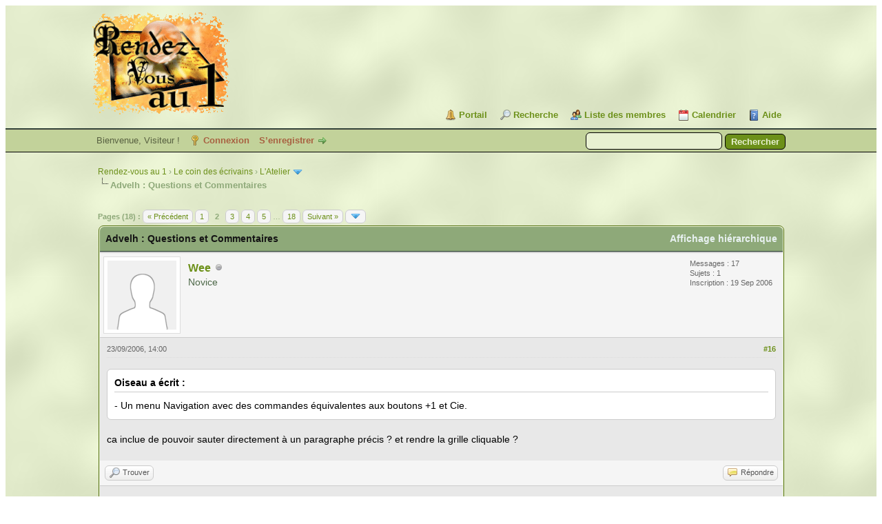

--- FILE ---
content_type: text/html; charset=UTF-8
request_url: https://rdv1.dnsalias.net/forum/thread-20-page-2.html
body_size: 14200
content:
<!DOCTYPE html PUBLIC "-//W3C//DTD XHTML 1.0 Transitional//EN" "http://www.w3.org/TR/xhtml1/DTD/xhtml1-transitional.dtd"><!-- start: showthread -->
<html xml:lang="fr" lang="fr" xmlns="http://www.w3.org/1999/xhtml">
<head>
<title>Advelh : Questions et Commentaires</title>
<!-- start: headerinclude -->
<link rel="alternate" type="application/rss+xml" title="Derniers sujets (RSS 2.0)" href="https://rdv1.dnsalias.net/forum/syndication.php" />
<link rel="alternate" type="application/atom+xml" title="Derniers sujets (Atom 1.0)" href="https://rdv1.dnsalias.net/forum/syndication.php?type=atom1.0" />
<meta http-equiv="Content-Type" content="text/html; charset=UTF-8" />
<meta http-equiv="Content-Script-Type" content="text/javascript" />
<script type="text/javascript" src="https://rdv1.dnsalias.net/forum/jscripts/jquery.js?ver=1823"></script>
<script type="text/javascript" src="https://rdv1.dnsalias.net/forum/jscripts/jquery.plugins.min.js?ver=1821"></script>
<script type="text/javascript" src="https://rdv1.dnsalias.net/forum/jscripts/general.js?ver=1827"></script>

<link type="text/css" rel="stylesheet" href="https://rdv1.dnsalias.net/forum/css.php?stylesheet%5B0%5D=101&stylesheet%5B1%5D=197&stylesheet%5B2%5D=198&stylesheet%5B3%5D=200&stylesheet%5B4%5D=154&stylesheet%5B5%5D=166&stylesheet%5B6%5D=185" />

<script type="text/javascript">
<!--
	lang.unknown_error = "Une erreur inconnue s’est produite.";
	lang.confirm_title = "Veuillez confirmer";
	lang.expcol_collapse = "[-]";
	lang.expcol_expand = "[+]";
	lang.select2_match = "Un résultat est disponible, appuyez sur entrée pour le sélectionner.";
	lang.select2_matches = "{1} résultats sont disponibles, utilisez les flèches haut et bas pour naviguer.";
	lang.select2_nomatches = "Pas de résultat";
	lang.select2_inputtooshort_single = "Entrez un ou plusieurs caractères";
	lang.select2_inputtooshort_plural = "Entrez {1} caractères ou plus";
	lang.select2_inputtoolong_single = "Supprimez un caractère";
	lang.select2_inputtoolong_plural = "Supprimez {1} caractères";
	lang.select2_selectiontoobig_single = "Vous ne pouvez sélectionner qu’un élément";
	lang.select2_selectiontoobig_plural = "Vous ne pouvez sélectionner que {1} éléments";
	lang.select2_loadmore = "Chargement de plus de résultats&hellip;";
	lang.select2_searching = "Recherche&hellip;";

	var templates = {
		modal: '<div class=\"modal\">\
	<div style=\"overflow-y: auto; max-height: 400px;\">\
		<table border=\"0\" cellspacing=\"0\" cellpadding=\"5\" class=\"tborder\">\
			<tr>\
				<td class=\"thead\"><strong>__title__</strong></td>\
			</tr>\
			<tr>\
				<td class=\"trow1\">__message__</td>\
			</tr>\
			<tr>\
				<td class=\"tfoot\">\
					<div style=\"text-align: center\" class=\"modal_buttons\">__buttons__</div>\
				</td>\
			</tr>\
		</table>\
	</div>\
</div>',
		modal_button: '<input type=\"submit\" class=\"button\" value=\"__title__\"/>&nbsp;'
	};

	var cookieDomain = ".rdv1.dnsalias.net";
	var cookiePath = "/forum/";
	var cookiePrefix = "";
	var cookieSecureFlag = "0";
	var deleteevent_confirm = "Êtes-vous sûr de vouloir supprimer cet événement ?";
	var removeattach_confirm = "Êtes-vous sûr de vouloir supprimer la pièce jointe sélectionnée ?";
	var loading_text = 'Chargement. <br />Patientez&hellip;';
	var saving_changes = 'Sauvegarde des changements&hellip;';
	var use_xmlhttprequest = "1";
	var my_post_key = "f1f7d2f4c3ad0103919ac8bcdb3ea114";
	var rootpath = "https://rdv1.dnsalias.net/forum";
	var imagepath = "https://rdv1.dnsalias.net/forum/imagesrv1";
  	var yes_confirm = "Oui";
	var no_confirm = "Non";
	var MyBBEditor = null;
	var spinner_image = "https://rdv1.dnsalias.net/forum/imagesrv1/spinner.gif";
	var spinner = "<img src='" + spinner_image +"' alt='' />";
	var modal_zindex = 9999;
// -->
</script>
<!-- end: headerinclude -->
<script type="text/javascript">
<!--
	var quickdelete_confirm = "Êtes-vous sûr de vouloir supprimer ce message ?";
	var quickrestore_confirm = "Êtes-vous sûr de vouloir restaurer ce message ?";
	var allowEditReason = "0";
	var thread_deleted = "0";
	var visible_replies = "268";
	lang.save_changes = "Enregistrer les modifications";
	lang.cancel_edit = "Annuler l’édition";
	lang.quick_edit_update_error = "Il y a eu une erreur lors de l’édition de votre réponse :";
	lang.quick_reply_post_error = "Il y a eu une erreur lors de l’envoi de votre réponse :";
	lang.quick_delete_error = "Il y a eu une erreur lors de la suppression de votre réponse :";
	lang.quick_delete_success = "Le message a bien été supprimé.";
	lang.quick_delete_thread_success = "Le sujet a bien été supprimé.";
	lang.quick_restore_error = "Une erreur est survenue lors de la restauration de votre réponse :";
	lang.quick_restore_success = "Le message a bien été restauré.";
	lang.editreason = "Raison de la modification";
	lang.post_deleted_error = "Vous ne pouvez pas effectuer cette action sur un message supprimé.";
	lang.softdelete_thread = "Supprimer le sujet réversiblement";
	lang.restore_thread = "Restaurer le sujet";
// -->
</script>
<!-- jeditable (jquery) -->
<script type="text/javascript" src="https://rdv1.dnsalias.net/forum/jscripts/report.js?ver=1820"></script>
<script src="https://rdv1.dnsalias.net/forum/jscripts/jeditable/jeditable.min.js"></script>
<script type="text/javascript" src="https://rdv1.dnsalias.net/forum/jscripts/thread.js?ver=1838"></script>
	<script type="text/javascript" src="https://rdv1.dnsalias.net/forum/jscripts/thankyoulike.min.js?ver=30309"></script>
<script type="text/javascript">
<!--
	var tylEnabled = "1";
	var tylDisplayGrowl = "1";
	var tylCollapsible = "1";
	var tylCollDefault = "closed";
	var tylUser = "0";
	var tylSend = "Vous donnez un Merci à ce message";
	var tylRemove = "Vous retirez votre Merci à ce message";
// -->
</script>
</head>
<body>
	<!-- start: header -->
<link rel="icon" type="image/gif" href="https://rdv1.dnsalias.net/forum/favicon.gif">
<div id="container">
		<a name="top" id="top"></a>
		<div id="header">
			<div id="logo">
				<div class="wrapper">
					<a href="https://rdv1.dnsalias.net/forum/index.php"><img src="https://rdv1.dnsalias.net/forum/imagesrv1/logo.gif" alt="Rendez-vous au 1" title="Rendez-vous au 1" /></a>
					<ul class="menu top_links">
						<!-- start: header_menu_portal -->
<li><a href="https://rdv1.dnsalias.net/forum/portal.php" class="portal">Portail</a></li>
<!-- end: header_menu_portal -->
						<!-- start: header_menu_search -->
<li><a href="https://rdv1.dnsalias.net/forum/search.php" class="search">Recherche</a></li>
<!-- end: header_menu_search -->
						<!-- start: header_menu_memberlist -->
<li><a href="https://rdv1.dnsalias.net/forum/memberlist.php" class="memberlist">Liste des membres</a></li>
<!-- end: header_menu_memberlist -->
						<!-- start: header_menu_calendar -->
<li><a href="https://rdv1.dnsalias.net/forum/calendar.php" class="calendar">Calendrier</a></li>
<!-- end: header_menu_calendar -->
						<li><a href="https://rdv1.dnsalias.net/forum/misc.php?action=help" class="help">Aide</a></li>
					</ul>
				</div>
			</div>
			<div id="panel">
				<div class="upper">
					<div class="wrapper">
						<!-- start: header_quicksearch -->
						<form action="https://rdv1.dnsalias.net/forum/search.php">
						<fieldset id="search">
							<input name="keywords" type="text" class="textbox" />
							<input value="Rechercher" type="submit" class="button" />
							<input type="hidden" name="action" value="do_search" />
							<input type="hidden" name="postthread" value="1" />
						</fieldset>
						</form>
<!-- end: header_quicksearch -->
						<!-- start: header_welcomeblock_guest -->
						<!-- Continuation of div(class="upper") as opened in the header template -->
						<span class="welcome">Bienvenue, Visiteur ! <a href="https://rdv1.dnsalias.net/forum/member.php?action=login" onclick="$('#quick_login').modal({ fadeDuration: 250, keepelement: true, zIndex: (typeof modal_zindex !== 'undefined' ? modal_zindex : 9999) }); return false;" class="login">Connexion</a> <a href="https://rdv1.dnsalias.net/forum/member.php?action=register" class="register">S’enregistrer</a></span>
					</div>
				</div>
				<div class="modal" id="quick_login" style="display: none;">
					<form method="post" action="https://rdv1.dnsalias.net/forum/member.php">
						<input name="action" type="hidden" value="do_login" />
						<input name="url" type="hidden" value="" />
						<input name="quick_login" type="hidden" value="1" />
						<input name="my_post_key" type="hidden" value="f1f7d2f4c3ad0103919ac8bcdb3ea114" />
						<table width="100%" cellspacing="0" cellpadding="5" border="0" class="tborder">
							<tr>
								<td class="thead" colspan="2"><strong>Se connecter</strong></td>
							</tr>
							<!-- start: header_welcomeblock_guest_login_modal -->
<tr>
	<td class="trow1" width="25%"><strong>Utilisateur :</strong></td>
	<td class="trow1"><input name="quick_username" id="quick_login_username" type="text" value="" class="textbox initial_focus" /></td>
</tr>
<tr>
	<td class="trow2"><strong>Mot de passe :</strong></td>
	<td class="trow2">
		<input name="quick_password" id="quick_login_password" type="password" value="" class="textbox" /><br />
		<a href="https://rdv1.dnsalias.net/forum/member.php?action=lostpw" class="lost_password">Mot de passe oublié ?</a>
	</td>
</tr>
<tr>
	<td class="trow1">&nbsp;</td>
	<td class="trow1 remember_me">
		<input name="quick_remember" id="quick_login_remember" type="checkbox" value="yes" class="checkbox" checked="checked" />
		<label for="quick_login_remember">Se rappeler</label>
	</td>
</tr>
<tr>
	<td class="trow2" colspan="2">
		<div align="center"><input name="submit" type="submit" class="button" value="Se connecter" /></div>
	</td>
</tr>
<!-- end: header_welcomeblock_guest_login_modal -->
						</table>
					</form>
				</div>
				<script type="text/javascript">
					$("#quick_login input[name='url']").val($(location).attr('href'));
				</script>
<!-- end: header_welcomeblock_guest -->
					<!-- </div> in header_welcomeblock_member and header_welcomeblock_guest -->
				<!-- </div> in header_welcomeblock_member and header_welcomeblock_guest -->
			</div>
		</div>
		<div id="content">
			<div class="wrapper">
				
				
				
				
				
				
				
				<!-- start: nav -->

<div class="navigation">
<!-- start: nav_bit -->
<a href="https://rdv1.dnsalias.net/forum/index.php">Rendez-vous au 1</a><!-- start: nav_sep -->
&rsaquo;
<!-- end: nav_sep -->
<!-- end: nav_bit --><!-- start: nav_bit -->
<a href="forum-10.html">Le coin des écrivains</a><!-- start: nav_sep -->
&rsaquo;
<!-- end: nav_sep -->
<!-- end: nav_bit --><!-- start: nav_bit -->
<a href="forum-62.html">L'Atelier</a><!-- start: nav_dropdown -->
 <img src="https://rdv1.dnsalias.net/forum/imagesrv1/arrow_down.png" alt="v" title="" class="pagination_breadcrumb_link" id="breadcrumb_multipage" /><!-- start: multipage_breadcrumb -->
<div id="breadcrumb_multipage_popup" class="pagination pagination_breadcrumb" style="display: none;">
<!-- start: multipage_page_link_current -->
 <a href="forum-62.html" class="pagination_current">1</a>
<!-- end: multipage_page_link_current --><!-- start: multipage_page -->
<a href="forum-62-page-2.html" class="pagination_page">2</a>
<!-- end: multipage_page --><!-- start: multipage_page -->
<a href="forum-62-page-3.html" class="pagination_page">3</a>
<!-- end: multipage_page --><!-- start: multipage_page -->
<a href="forum-62-page-4.html" class="pagination_page">4</a>
<!-- end: multipage_page --><!-- start: multipage_page -->
<a href="forum-62-page-5.html" class="pagination_page">5</a>
<!-- end: multipage_page --><!-- start: multipage_end -->
&hellip;  <a href="forum-62-page-20.html" class="pagination_last">20</a>
<!-- end: multipage_end --><!-- start: multipage_nextpage -->
<a href="forum-62-page-2.html" class="pagination_next">Suivant &raquo;</a>
<!-- end: multipage_nextpage -->
</div>
<script type="text/javascript">
// <!--
	if(use_xmlhttprequest == "1")
	{
		$("#breadcrumb_multipage").popupMenu();
	}
// -->
</script>
<!-- end: multipage_breadcrumb -->
<!-- end: nav_dropdown -->
<!-- end: nav_bit --><!-- start: nav_sep_active -->
<br /><img src="https://rdv1.dnsalias.net/forum/imagesrv1/nav_bit.png" alt="" />
<!-- end: nav_sep_active --><!-- start: nav_bit_active -->
<span class="active">Advelh : Questions et Commentaires</span>
<!-- end: nav_bit_active -->
</div>
<!-- end: nav -->
				<br />
<!-- end: header -->
	
	
	<div class="float_left">
		<!-- start: multipage -->
<div class="pagination">
<span class="pages">Pages (18) :</span>
<!-- start: multipage_prevpage -->
<a href="thread-20.html" class="pagination_previous">&laquo; Précédent</a>
<!-- end: multipage_prevpage --><!-- start: multipage_page -->
<a href="thread-20.html" class="pagination_page">1</a>
<!-- end: multipage_page --><!-- start: multipage_page_current -->
 <span class="pagination_current">2</span>
<!-- end: multipage_page_current --><!-- start: multipage_page -->
<a href="thread-20-page-3.html" class="pagination_page">3</a>
<!-- end: multipage_page --><!-- start: multipage_page -->
<a href="thread-20-page-4.html" class="pagination_page">4</a>
<!-- end: multipage_page --><!-- start: multipage_page -->
<a href="thread-20-page-5.html" class="pagination_page">5</a>
<!-- end: multipage_page --><!-- start: multipage_end -->
&hellip;  <a href="thread-20-page-18.html" class="pagination_last">18</a>
<!-- end: multipage_end --><!-- start: multipage_nextpage -->
<a href="thread-20-page-3.html" class="pagination_next">Suivant &raquo;</a>
<!-- end: multipage_nextpage --><!-- start: multipage_jump_page -->
<div class="popup_menu drop_go_page" style="display: none;">
	<form action="thread-20.html" method="post">
		<label for="page">Atteindre la page:</label> <input type="number" class="textbox" name="page" value="2" size="4" min="1" max="18" />
		<input type="submit" class="button" value="Valider" />
	</form>
</div>
<a href="javascript:void(0)" class="go_page" title="Atteindre la page"><img src="https://rdv1.dnsalias.net/forum/imagesrv1/arrow_down.png" alt="Atteindre la page" /></a>&nbsp;
<script type="text/javascript">
	var go_page = 'go_page_' + $(".go_page").length;
	$(".go_page").last().attr('id', go_page);
	$(".drop_go_page").last().attr('id', go_page + '_popup');
	$('#' + go_page).popupMenu(false).on('click', function() {
		var drop_go_page = $(this).prev('.drop_go_page');
		if (drop_go_page.is(':visible')) {
			drop_go_page.find('.textbox').trigger('focus');
		}
	});
</script>
<!-- end: multipage_jump_page -->
</div>
<!-- end: multipage -->
	</div>
	<div class="float_right">
		
	</div>
	
	<table border="0" cellspacing="0" cellpadding="5" class="tborder tfixed clear">
		<tr>
			<td class="thead">
				<div class="float_right">
					<span class="smalltext"><strong><a href="showthread.php?mode=threaded&amp;tid=20&amp;pid=1204#pid1204">Affichage hiérarchique</a></strong></span>
				</div>
				<div>
					<strong>Advelh : Questions et Commentaires</strong>
				</div>
			</td>
		</tr>
<tr><td id="posts_container">
	<div id="posts">
		<!-- start: postbit -->

<a name="pid1204" id="pid1204"></a>
<div class="post " style="" id="post_1204">
<div class="post_author">
	<!-- start: postbit_avatar -->
<div class="author_avatar"><a href="user-65.html"><img src="https://rdv1.dnsalias.net/forum/images/default_avatar.png" alt="" width="100" height="100" /></a></div>
<!-- end: postbit_avatar -->
	<div class="author_information">
			<strong><span class="largetext"><a href="https://rdv1.dnsalias.net/forum/user-65.html">Wee</a></span></strong> <!-- start: postbit_offline -->
<img src="https://rdv1.dnsalias.net/forum/imagesrv1/buddy_offline.png" title="Hors ligne" alt="Hors ligne" class="buddy_status" />
<!-- end: postbit_offline --><br />
			<span class="smalltext">
				Novice<br />
				<br />
				
			</span>
	</div>
	<div class="author_statistics">
		<!-- start: postbit_author_user -->
	Messages : 17<br />
	Sujets : 1<br />
	<!--	Mercis reçus: <span>0</span>
<br />
Mercis donnés: 0<br /> -->
	Inscription : 19 Sep 2006
	
<!-- end: postbit_author_user -->
	</div>
</div>
<div class="post_content">
	<div class="post_head">
		<!-- start: postbit_posturl -->
<div class="float_right" style="vertical-align: top">
<strong><a href="thread-20-post-1204.html#pid1204" title="RE: Advelh : Questions et Commentaires">#16</a></strong>

</div>
<!-- end: postbit_posturl -->
		
		<span class="post_date">23/09/2006, 14:00 <span class="post_edit" id="edited_by_1204"></span></span>
		
	</div>
	<div class="post_body scaleimages" id="pid_1204">
		<blockquote class="mycode_quote"><cite>Oiseau a écrit :</cite>- Un menu Navigation avec des commandes équivalentes aux boutons +1 et Cie.</blockquote><br />
ca inclue de pouvoir sauter directement à un paragraphe précis ? et rendre la grille cliquable ?
	</div>
	
	
	<div class="post_meta" id="post_meta_1204">
		
		<div class="float_right">
			
		</div>
	</div>
	
</div>
<div style="display: none;" id="tyl_1204"><!-- start: thankyoulike_postbit -->
<div class="post_controls tyllist ">
	
	<span id="tyl_title_1204" style=""></span><span id="tyl_title_collapsed_1204" style="display: none;"></span><br />
	<span id="tyl_data_1204" style="">&nbsp;&nbsp;• </span>
</div>
<!-- end: thankyoulike_postbit --></div>
<div class="post_controls">
	<div class="postbit_buttons author_buttons float_left">
		<!-- start: postbit_find -->
<a href="search.php?action=finduser&amp;uid=65" title="Trouver tous les messages de cet utilisateur" class="postbit_find"><span>Trouver</span></a>
<!-- end: postbit_find -->
	</div>
	<div class="postbit_buttons post_management_buttons float_right">
		<!-- start: postbit_quote -->
<a href="newreply.php?tid=20&amp;replyto=1204" title="Citer ce message dans une réponse" class="postbit_quote postbit_mirage"><span>Répondre</span></a>
<!-- end: postbit_quote -->
	</div>
</div>
</div>
<!-- end: postbit --><!-- start: postbit -->

<a name="pid1209" id="pid1209"></a>
<div class="post " style="" id="post_1209">
<div class="post_author">
	<!-- start: postbit_avatar -->
<div class="author_avatar"><a href="user-3.html"><img src="https://rdv1.dnsalias.net/forum/uploads/avatars/avatar_3.gif" alt=""  /></a></div>
<!-- end: postbit_avatar -->
	<div class="author_information">
			<strong><span class="largetext"><a href="https://rdv1.dnsalias.net/forum/user-3.html"><font color="Green"><b>Oiseau</b></font></a></span></strong> <!-- start: postbit_offline -->
<img src="https://rdv1.dnsalias.net/forum/imagesrv1/buddy_offline.png" title="Hors ligne" alt="Hors ligne" class="buddy_status" />
<!-- end: postbit_offline --><br />
			<span class="smalltext">
				Entité de Xhoromag<br />
				
				
			</span>
	</div>
	<div class="author_statistics">
		<!-- start: postbit_author_user -->
	Messages : 2008<br />
	Sujets : 179<br />
	<!--	Mercis reçus: <span>0</span>
<br />
Mercis donnés: 0<br /> -->
	Inscription : 07 Aug 2006
	
<!-- end: postbit_author_user -->
	</div>
</div>
<div class="post_content">
	<div class="post_head">
		<!-- start: postbit_posturl -->
<div class="float_right" style="vertical-align: top">
<strong><a href="thread-20-post-1209.html#pid1209" title="RE: Advelh : Questions et Commentaires">#17</a></strong>

</div>
<!-- end: postbit_posturl -->
		
		<span class="post_date">23/09/2006, 19:35 <span class="post_edit" id="edited_by_1209"></span></span>
		
	</div>
	<div class="post_body scaleimages" id="pid_1209">
		Tu peux déjà sauter à n'importe quel paragraphe. Tape le numéro dans le champ de texte à gauche et appuie sur Entrée. Je ne vois pas comment je peux le rendre plus efficace.<br />
<br />
Pour la grille cliquable, j'y travaille.
	</div>
	
	
	<div class="post_meta" id="post_meta_1209">
		
		<div class="float_right">
			
		</div>
	</div>
	
</div>
<div style="display: none;" id="tyl_1209"><!-- start: thankyoulike_postbit -->
<div class="post_controls tyllist ">
	
	<span id="tyl_title_1209" style=""></span><span id="tyl_title_collapsed_1209" style="display: none;"></span><br />
	<span id="tyl_data_1209" style="">&nbsp;&nbsp;• </span>
</div>
<!-- end: thankyoulike_postbit --></div>
<div class="post_controls">
	<div class="postbit_buttons author_buttons float_left">
		<!-- start: postbit_www -->
<a href="http://www.xhoromag.com" target="_blank" rel="noopener" title="Visiter le site internet de cet utilisateur" class="postbit_website"><span>Site web</span></a>
<!-- end: postbit_www --><!-- start: postbit_find -->
<a href="search.php?action=finduser&amp;uid=3" title="Trouver tous les messages de cet utilisateur" class="postbit_find"><span>Trouver</span></a>
<!-- end: postbit_find -->
	</div>
	<div class="postbit_buttons post_management_buttons float_right">
		<!-- start: postbit_quote -->
<a href="newreply.php?tid=20&amp;replyto=1209" title="Citer ce message dans une réponse" class="postbit_quote postbit_mirage"><span>Répondre</span></a>
<!-- end: postbit_quote -->
	</div>
</div>
</div>
<!-- end: postbit --><!-- start: postbit -->

<a name="pid1212" id="pid1212"></a>
<div class="post " style="" id="post_1212">
<div class="post_author">
	<!-- start: postbit_avatar -->
<div class="author_avatar"><a href="user-3.html"><img src="https://rdv1.dnsalias.net/forum/uploads/avatars/avatar_3.gif" alt=""  /></a></div>
<!-- end: postbit_avatar -->
	<div class="author_information">
			<strong><span class="largetext"><a href="https://rdv1.dnsalias.net/forum/user-3.html"><font color="Green"><b>Oiseau</b></font></a></span></strong> <!-- start: postbit_offline -->
<img src="https://rdv1.dnsalias.net/forum/imagesrv1/buddy_offline.png" title="Hors ligne" alt="Hors ligne" class="buddy_status" />
<!-- end: postbit_offline --><br />
			<span class="smalltext">
				Entité de Xhoromag<br />
				
				
			</span>
	</div>
	<div class="author_statistics">
		<!-- start: postbit_author_user -->
	Messages : 2008<br />
	Sujets : 179<br />
	<!--	Mercis reçus: <span>0</span>
<br />
Mercis donnés: 0<br /> -->
	Inscription : 07 Aug 2006
	
<!-- end: postbit_author_user -->
	</div>
</div>
<div class="post_content">
	<div class="post_head">
		<!-- start: postbit_posturl -->
<div class="float_right" style="vertical-align: top">
<strong><a href="thread-20-post-1212.html#pid1212" title="RE: Advelh : Questions et Commentaires">#18</a></strong>

</div>
<!-- end: postbit_posturl -->
		
		<span class="post_date">24/09/2006, 00:06 <span class="post_edit" id="edited_by_1212"></span></span>
		
	</div>
	<div class="post_body scaleimages" id="pid_1212">
		Grille cliquable réussie. J'ai incorporé deux fonctions. Cliquer sur un paragraphe de la grille produit un petit aperçu du texte (250 premiers caractères). Cliquer avec Shift sur un paragraphe de la grille a l'effet de charger le paragraphe dans la fenêtre principale d'Advelh, non sans avoir enregistré toutes les modifications éventuellement apportées au paragraphe qui était là avant.<br />
<br />
Ça roule bien, continuez à suggérer des possibilités.
	</div>
	
	
	<div class="post_meta" id="post_meta_1212">
		
		<div class="float_right">
			
		</div>
	</div>
	
</div>
<div style="display: none;" id="tyl_1212"><!-- start: thankyoulike_postbit -->
<div class="post_controls tyllist ">
	
	<span id="tyl_title_1212" style=""></span><span id="tyl_title_collapsed_1212" style="display: none;"></span><br />
	<span id="tyl_data_1212" style="">&nbsp;&nbsp;• </span>
</div>
<!-- end: thankyoulike_postbit --></div>
<div class="post_controls">
	<div class="postbit_buttons author_buttons float_left">
		<!-- start: postbit_www -->
<a href="http://www.xhoromag.com" target="_blank" rel="noopener" title="Visiter le site internet de cet utilisateur" class="postbit_website"><span>Site web</span></a>
<!-- end: postbit_www --><!-- start: postbit_find -->
<a href="search.php?action=finduser&amp;uid=3" title="Trouver tous les messages de cet utilisateur" class="postbit_find"><span>Trouver</span></a>
<!-- end: postbit_find -->
	</div>
	<div class="postbit_buttons post_management_buttons float_right">
		<!-- start: postbit_quote -->
<a href="newreply.php?tid=20&amp;replyto=1212" title="Citer ce message dans une réponse" class="postbit_quote postbit_mirage"><span>Répondre</span></a>
<!-- end: postbit_quote -->
	</div>
</div>
</div>
<!-- end: postbit --><!-- start: postbit -->

<a name="pid1216" id="pid1216"></a>
<div class="post " style="" id="post_1216">
<div class="post_author">
	<!-- start: postbit_avatar -->
<div class="author_avatar"><a href="user-20.html"><img src="https://rdv1.dnsalias.net/forum/uploads/avatars/avatar_20.jpg?dateline=1282436166" alt="" width="135" height="150" /></a></div>
<!-- end: postbit_avatar -->
	<div class="author_information">
			<strong><span class="largetext"><a href="https://rdv1.dnsalias.net/forum/user-20.html"><font color="#8EA979"><b>Alendir</b></font></a></span></strong> <!-- start: postbit_offline -->
<img src="https://rdv1.dnsalias.net/forum/imagesrv1/buddy_offline.png" title="Hors ligne" alt="Hors ligne" class="buddy_status" />
<!-- end: postbit_offline --><br />
			<span class="smalltext">
				Easy move<br />
				
				
			</span>
	</div>
	<div class="author_statistics">
		<!-- start: postbit_author_user -->
	Messages : 1759<br />
	Sujets : 93<br />
	<!--	Mercis reçus: <span class="tyl_rcvdlikesrange_1">33</span>
<br />
Mercis donnés: 2<br /> -->
	Inscription : 09 Aug 2006
	
<!-- end: postbit_author_user -->
	</div>
</div>
<div class="post_content">
	<div class="post_head">
		<!-- start: postbit_posturl -->
<div class="float_right" style="vertical-align: top">
<strong><a href="thread-20-post-1216.html#pid1216" title="RE: Advelh : Questions et Commentaires">#19</a></strong>

</div>
<!-- end: postbit_posturl -->
		
		<span class="post_date">24/09/2006, 20:20 <span class="post_edit" id="edited_by_1216"></span></span>
		
	</div>
	<div class="post_body scaleimages" id="pid_1216">
		Sinon, j'ai une idée toute bête, qui ferait honneur à Advelh. Ton logiciel fonctionne très bien pour écrire des AVH, alors pourquoi ne pas l'utiliser aussi pour les lire? Une fois terminée, on pourrait transformer le fichier en un mode "lecture" où les allers et venues dans les paragraphes seraient automatisés grâce à des liens sur les "au 55" par exemple. Bien sûr, l'arborescence ne serait plus accessible.<br />
A certains endroit où il faut se rendre dans des paragraphes cachés, ou durant une énigme numérique, il faudrait entrer (et droit à une seule chance!) le paragraphe où il faut se rendre dans un champ.<br />
Les points positifs du système seraient d'empêcher la mauvaise idée d'aller dans un paragraphes où on ne devrait pas être, et éviter de se balader de haut en bas dans un fichier adobe ou word.<br />
Pour rendre la lecture plus agréable, on pourrait mettre derrière le texte qui s'affiche à chaque paragraphe un fond d'écran.<br />
Enfin, ceci n'est que suggestions, mais ça pourrait être pas mal si c'est dans tes cordes, mon bon Oiseau. Si ton ramage se rapporte à ton plumage... <img src="https://rdv1.dnsalias.net/forum/images/smilies/icon_mrgreen.gif" alt="Mrgreen" title="Mrgreen" class="smilie smilie_13" />
	</div>
	
	<!-- start: postbit_signature -->
<div class="signature scaleimages">
<a href="http://litteraction.fr/" target="_blank" rel="noopener" class="mycode_url"><img src="http://litteraction.fr/images/litteraction5.png" loading="lazy"  alt="[Image: litteraction5.png]" class="mycode_img" /><span style="font-weight: bold;" class="mycode_b">Littéraction.fr</span></a><br />
<span style="font-style: italic;" class="mycode_i">Le site de livres-jeux dont VOUS êtes l'auteur !</span>
</div>
<!-- end: postbit_signature -->
	<div class="post_meta" id="post_meta_1216">
		
		<div class="float_right">
			
		</div>
	</div>
	
</div>
<div style="display: none;" id="tyl_1216"><!-- start: thankyoulike_postbit -->
<div class="post_controls tyllist ">
	
	<span id="tyl_title_1216" style=""></span><span id="tyl_title_collapsed_1216" style="display: none;"></span><br />
	<span id="tyl_data_1216" style="">&nbsp;&nbsp;• </span>
</div>
<!-- end: thankyoulike_postbit --></div>
<div class="post_controls">
	<div class="postbit_buttons author_buttons float_left">
		<!-- start: postbit_find -->
<a href="search.php?action=finduser&amp;uid=20" title="Trouver tous les messages de cet utilisateur" class="postbit_find"><span>Trouver</span></a>
<!-- end: postbit_find -->
	</div>
	<div class="postbit_buttons post_management_buttons float_right">
		<!-- start: postbit_quote -->
<a href="newreply.php?tid=20&amp;replyto=1216" title="Citer ce message dans une réponse" class="postbit_quote postbit_mirage"><span>Répondre</span></a>
<!-- end: postbit_quote -->
	</div>
</div>
</div>
<!-- end: postbit --><!-- start: postbit -->

<a name="pid1217" id="pid1217"></a>
<div class="post " style="" id="post_1217">
<div class="post_author">
	<!-- start: postbit_avatar -->
<div class="author_avatar"><a href="user-65.html"><img src="https://rdv1.dnsalias.net/forum/images/default_avatar.png" alt="" width="100" height="100" /></a></div>
<!-- end: postbit_avatar -->
	<div class="author_information">
			<strong><span class="largetext"><a href="https://rdv1.dnsalias.net/forum/user-65.html">Wee</a></span></strong> <!-- start: postbit_offline -->
<img src="https://rdv1.dnsalias.net/forum/imagesrv1/buddy_offline.png" title="Hors ligne" alt="Hors ligne" class="buddy_status" />
<!-- end: postbit_offline --><br />
			<span class="smalltext">
				Novice<br />
				<br />
				
			</span>
	</div>
	<div class="author_statistics">
		<!-- start: postbit_author_user -->
	Messages : 17<br />
	Sujets : 1<br />
	<!--	Mercis reçus: <span>0</span>
<br />
Mercis donnés: 0<br /> -->
	Inscription : 19 Sep 2006
	
<!-- end: postbit_author_user -->
	</div>
</div>
<div class="post_content">
	<div class="post_head">
		<!-- start: postbit_posturl -->
<div class="float_right" style="vertical-align: top">
<strong><a href="thread-20-post-1217.html#pid1217" title="RE: Advelh : Questions et Commentaires">#20</a></strong>

</div>
<!-- end: postbit_posturl -->
		
		<span class="post_date">24/09/2006, 20:23 <span class="post_edit" id="edited_by_1217"><!-- start: postbit_editedby -->
<span class="edited_post">(Modification du message : 24/09/2006, 20:30 par <a href="https://rdv1.dnsalias.net/forum/user-65.html">Wee</a>.)</span>
<!-- end: postbit_editedby --></span></span>
		
	</div>
	<div class="post_body scaleimages" id="pid_1217">
		en fait tu propose carrément un autre logiciel, de lecture d'AVH en fait.<br />
<br />
EDIT : arf mon dieu... je viens de faire un test, la conversion en rtf a pas l'air de marcher chez moi Oo. je clique sur convertir, et rien... pareil pour page web entiere. Y'a que "1 page par paragraphe" qui marche.
	</div>
	
	
	<div class="post_meta" id="post_meta_1217">
		
		<div class="float_right">
			
		</div>
	</div>
	
</div>
<div style="display: none;" id="tyl_1217"><!-- start: thankyoulike_postbit -->
<div class="post_controls tyllist ">
	
	<span id="tyl_title_1217" style=""></span><span id="tyl_title_collapsed_1217" style="display: none;"></span><br />
	<span id="tyl_data_1217" style="">&nbsp;&nbsp;• </span>
</div>
<!-- end: thankyoulike_postbit --></div>
<div class="post_controls">
	<div class="postbit_buttons author_buttons float_left">
		<!-- start: postbit_find -->
<a href="search.php?action=finduser&amp;uid=65" title="Trouver tous les messages de cet utilisateur" class="postbit_find"><span>Trouver</span></a>
<!-- end: postbit_find -->
	</div>
	<div class="postbit_buttons post_management_buttons float_right">
		<!-- start: postbit_quote -->
<a href="newreply.php?tid=20&amp;replyto=1217" title="Citer ce message dans une réponse" class="postbit_quote postbit_mirage"><span>Répondre</span></a>
<!-- end: postbit_quote -->
	</div>
</div>
</div>
<!-- end: postbit --><!-- start: postbit -->

<a name="pid1220" id="pid1220"></a>
<div class="post " style="" id="post_1220">
<div class="post_author">
	<!-- start: postbit_avatar -->
<div class="author_avatar"><a href="user-3.html"><img src="https://rdv1.dnsalias.net/forum/uploads/avatars/avatar_3.gif" alt=""  /></a></div>
<!-- end: postbit_avatar -->
	<div class="author_information">
			<strong><span class="largetext"><a href="https://rdv1.dnsalias.net/forum/user-3.html"><font color="Green"><b>Oiseau</b></font></a></span></strong> <!-- start: postbit_offline -->
<img src="https://rdv1.dnsalias.net/forum/imagesrv1/buddy_offline.png" title="Hors ligne" alt="Hors ligne" class="buddy_status" />
<!-- end: postbit_offline --><br />
			<span class="smalltext">
				Entité de Xhoromag<br />
				
				
			</span>
	</div>
	<div class="author_statistics">
		<!-- start: postbit_author_user -->
	Messages : 2008<br />
	Sujets : 179<br />
	<!--	Mercis reçus: <span>0</span>
<br />
Mercis donnés: 0<br /> -->
	Inscription : 07 Aug 2006
	
<!-- end: postbit_author_user -->
	</div>
</div>
<div class="post_content">
	<div class="post_head">
		<!-- start: postbit_posturl -->
<div class="float_right" style="vertical-align: top">
<strong><a href="thread-20-post-1220.html#pid1220" title="RE: Advelh : Questions et Commentaires">#21</a></strong>

</div>
<!-- end: postbit_posturl -->
		
		<span class="post_date">24/09/2006, 22:22 <span class="post_edit" id="edited_by_1220"></span></span>
		
	</div>
	<div class="post_body scaleimages" id="pid_1220">
		<blockquote class="mycode_quote"><cite>Wee a écrit :</cite>... je viens de faire un test, la conversion en rtf a pas l'air de marcher chez moi. je clique sur convertir, et rien... pareil pour page web entiere. Y'a que "1 page par paragraphe" qui marche ...</blockquote>Hmm ... Il me semble que ce problème avait déjà été rencontré (et réglé) dans une version précédente. L'origine précise du problème ne me revient pas en mémoire. Essaie de vérifier le Titre que tu as donné à ton aventure (càd, ce qui appraît dans la barre de titre de la fenêtre). Par défaut c'est "Aventure Sans Titre" mais tu peux le changer avec la fonction Titre. Si tu l'as changé, assure-toi de ne pas avoir mis des signes que Windows considère illégaux dans les noms de fichiers, comme &lt; &gt; / \ : | ^ ? *<br />
<br />
Il me semblait avoir réglé cela, mais j'ai peut-être oublié un endroit où le logiciel ne vérifie pas correctement.<br />
<br />
Trop tard pour incorporer la correction dans la Révision 33, je viens de la rendre disponible à l'instant. Ça ira dans la Révision 34.<br />
<blockquote class="mycode_quote"><cite>Alendir a écrit :</cite>Sinon, j'ai une idée toute bête, qui ferait honneur à Advelh. Ton logiciel fonctionne très bien pour écrire des AVH, alors pourquoi ne pas l'utiliser aussi pour les lire? Une fois terminée, on pourrait transformer le fichier en un mode "lecture" où les allers et venues dans les paragraphes seraient automatisés grâce à des liens sur les "au 55" par exemple. Bien sûr, l'arborescence ne serait plus accessible. A certains endroit où il faut se rendre dans des paragraphes cachés, ou durant une énigme numérique, il faudrait entrer (et droit à une seule chance!) le paragraphe où il faut se rendre dans un champ.</blockquote>Tu fais preuve de télépathie, Alendir. Hier soir seulement, cette idée m'est venue en tête. oO<br />
<br />
C'est très faisable, il suffit d'écorcher Advelh jusqu'à ce qu'il ne reste plus que la possibilité de lire le texte. Il faudrait ensuite ajouter des fonctions pour jeter différents dés (même si le programme ne jouera pas les combats pour le joueur).
	</div>
	
	
	<div class="post_meta" id="post_meta_1220">
		
		<div class="float_right">
			
		</div>
	</div>
	
</div>
<div style="display: none;" id="tyl_1220"><!-- start: thankyoulike_postbit -->
<div class="post_controls tyllist ">
	
	<span id="tyl_title_1220" style=""></span><span id="tyl_title_collapsed_1220" style="display: none;"></span><br />
	<span id="tyl_data_1220" style="">&nbsp;&nbsp;• </span>
</div>
<!-- end: thankyoulike_postbit --></div>
<div class="post_controls">
	<div class="postbit_buttons author_buttons float_left">
		<!-- start: postbit_www -->
<a href="http://www.xhoromag.com" target="_blank" rel="noopener" title="Visiter le site internet de cet utilisateur" class="postbit_website"><span>Site web</span></a>
<!-- end: postbit_www --><!-- start: postbit_find -->
<a href="search.php?action=finduser&amp;uid=3" title="Trouver tous les messages de cet utilisateur" class="postbit_find"><span>Trouver</span></a>
<!-- end: postbit_find -->
	</div>
	<div class="postbit_buttons post_management_buttons float_right">
		<!-- start: postbit_quote -->
<a href="newreply.php?tid=20&amp;replyto=1220" title="Citer ce message dans une réponse" class="postbit_quote postbit_mirage"><span>Répondre</span></a>
<!-- end: postbit_quote -->
	</div>
</div>
</div>
<!-- end: postbit --><!-- start: postbit -->

<a name="pid1221" id="pid1221"></a>
<div class="post " style="" id="post_1221">
<div class="post_author">
	<!-- start: postbit_avatar -->
<div class="author_avatar"><a href="user-65.html"><img src="https://rdv1.dnsalias.net/forum/images/default_avatar.png" alt="" width="100" height="100" /></a></div>
<!-- end: postbit_avatar -->
	<div class="author_information">
			<strong><span class="largetext"><a href="https://rdv1.dnsalias.net/forum/user-65.html">Wee</a></span></strong> <!-- start: postbit_offline -->
<img src="https://rdv1.dnsalias.net/forum/imagesrv1/buddy_offline.png" title="Hors ligne" alt="Hors ligne" class="buddy_status" />
<!-- end: postbit_offline --><br />
			<span class="smalltext">
				Novice<br />
				<br />
				
			</span>
	</div>
	<div class="author_statistics">
		<!-- start: postbit_author_user -->
	Messages : 17<br />
	Sujets : 1<br />
	<!--	Mercis reçus: <span>0</span>
<br />
Mercis donnés: 0<br /> -->
	Inscription : 19 Sep 2006
	
<!-- end: postbit_author_user -->
	</div>
</div>
<div class="post_content">
	<div class="post_head">
		<!-- start: postbit_posturl -->
<div class="float_right" style="vertical-align: top">
<strong><a href="thread-20-post-1221.html#pid1221" title="RE: Advelh : Questions et Commentaires">#22</a></strong>

</div>
<!-- end: postbit_posturl -->
		
		<span class="post_date">24/09/2006, 23:47 <span class="post_edit" id="edited_by_1221"></span></span>
		
	</div>
	<div class="post_body scaleimages" id="pid_1221">
		<blockquote class="mycode_quote"><cite>Oiseau a écrit :</cite>Hmm ... Il me semble que ce problème avait déjà été rencontré (et réglé) dans une version précédente. L'origine précise du problème ne me revient pas en mémoire. Essaie de vérifier le Titre que tu as donné à ton aventure (càd, ce qui appraît dans la barre de titre de la fenêtre). Par défaut c'est "Aventure Sans Titre" mais tu peux le changer avec la fonction Titre. Si tu l'as changé, assure-toi de ne pas avoir mis des signes que Windows considère illégaux dans les noms de fichiers, comme &lt; &gt; / \ : | ^ ? *</blockquote><br />
C'était bien ca. J'ai changé le titre et hop. je m'en vais prendre la rev33 immédiatement, yahou !
	</div>
	
	
	<div class="post_meta" id="post_meta_1221">
		
		<div class="float_right">
			
		</div>
	</div>
	
</div>
<div style="display: none;" id="tyl_1221"><!-- start: thankyoulike_postbit -->
<div class="post_controls tyllist ">
	
	<span id="tyl_title_1221" style=""></span><span id="tyl_title_collapsed_1221" style="display: none;"></span><br />
	<span id="tyl_data_1221" style="">&nbsp;&nbsp;• </span>
</div>
<!-- end: thankyoulike_postbit --></div>
<div class="post_controls">
	<div class="postbit_buttons author_buttons float_left">
		<!-- start: postbit_find -->
<a href="search.php?action=finduser&amp;uid=65" title="Trouver tous les messages de cet utilisateur" class="postbit_find"><span>Trouver</span></a>
<!-- end: postbit_find -->
	</div>
	<div class="postbit_buttons post_management_buttons float_right">
		<!-- start: postbit_quote -->
<a href="newreply.php?tid=20&amp;replyto=1221" title="Citer ce message dans une réponse" class="postbit_quote postbit_mirage"><span>Répondre</span></a>
<!-- end: postbit_quote -->
	</div>
</div>
</div>
<!-- end: postbit --><!-- start: postbit -->

<a name="pid1230" id="pid1230"></a>
<div class="post " style="" id="post_1230">
<div class="post_author">
	<!-- start: postbit_avatar -->
<div class="author_avatar"><a href="user-20.html"><img src="https://rdv1.dnsalias.net/forum/uploads/avatars/avatar_20.jpg?dateline=1282436166" alt="" width="135" height="150" /></a></div>
<!-- end: postbit_avatar -->
	<div class="author_information">
			<strong><span class="largetext"><a href="https://rdv1.dnsalias.net/forum/user-20.html"><font color="#8EA979"><b>Alendir</b></font></a></span></strong> <!-- start: postbit_offline -->
<img src="https://rdv1.dnsalias.net/forum/imagesrv1/buddy_offline.png" title="Hors ligne" alt="Hors ligne" class="buddy_status" />
<!-- end: postbit_offline --><br />
			<span class="smalltext">
				Easy move<br />
				
				
			</span>
	</div>
	<div class="author_statistics">
		<!-- start: postbit_author_user -->
	Messages : 1759<br />
	Sujets : 93<br />
	<!--	Mercis reçus: <span class="tyl_rcvdlikesrange_1">33</span>
<br />
Mercis donnés: 2<br /> -->
	Inscription : 09 Aug 2006
	
<!-- end: postbit_author_user -->
	</div>
</div>
<div class="post_content">
	<div class="post_head">
		<!-- start: postbit_posturl -->
<div class="float_right" style="vertical-align: top">
<strong><a href="thread-20-post-1230.html#pid1230" title="RE: Advelh : Questions et Commentaires">#23</a></strong>

</div>
<!-- end: postbit_posturl -->
		
		<span class="post_date">25/09/2006, 16:19 <span class="post_edit" id="edited_by_1230"></span></span>
		
	</div>
	<div class="post_body scaleimages" id="pid_1230">
		Ah, une ultime idée pour se servir d'Advelh comme logiciel de lecture: on pourrait aux paragraphes voulus, rajouter quelques sons ou musiques.<br />
<br />
Quant à l'idée de faire d'Advelh un logiciel d'écriture/lecture, elle me trottait dans la tête depuis un certain temps... S'il y a télépathie, c'est toi qui en est doué! <img src="https://rdv1.dnsalias.net/forum/images/smilies/icon_wink.gif" alt="Wink" title="Wink" class="smilie smilie_2" />
	</div>
	
	<!-- start: postbit_signature -->
<div class="signature scaleimages">
<a href="http://litteraction.fr/" target="_blank" rel="noopener" class="mycode_url"><img src="http://litteraction.fr/images/litteraction5.png" loading="lazy"  alt="[Image: litteraction5.png]" class="mycode_img" /><span style="font-weight: bold;" class="mycode_b">Littéraction.fr</span></a><br />
<span style="font-style: italic;" class="mycode_i">Le site de livres-jeux dont VOUS êtes l'auteur !</span>
</div>
<!-- end: postbit_signature -->
	<div class="post_meta" id="post_meta_1230">
		
		<div class="float_right">
			
		</div>
	</div>
	
</div>
<div style="display: none;" id="tyl_1230"><!-- start: thankyoulike_postbit -->
<div class="post_controls tyllist ">
	
	<span id="tyl_title_1230" style=""></span><span id="tyl_title_collapsed_1230" style="display: none;"></span><br />
	<span id="tyl_data_1230" style="">&nbsp;&nbsp;• </span>
</div>
<!-- end: thankyoulike_postbit --></div>
<div class="post_controls">
	<div class="postbit_buttons author_buttons float_left">
		<!-- start: postbit_find -->
<a href="search.php?action=finduser&amp;uid=20" title="Trouver tous les messages de cet utilisateur" class="postbit_find"><span>Trouver</span></a>
<!-- end: postbit_find -->
	</div>
	<div class="postbit_buttons post_management_buttons float_right">
		<!-- start: postbit_quote -->
<a href="newreply.php?tid=20&amp;replyto=1230" title="Citer ce message dans une réponse" class="postbit_quote postbit_mirage"><span>Répondre</span></a>
<!-- end: postbit_quote -->
	</div>
</div>
</div>
<!-- end: postbit --><!-- start: postbit -->

<a name="pid1242" id="pid1242"></a>
<div class="post " style="" id="post_1242">
<div class="post_author">
	<!-- start: postbit_avatar -->
<div class="author_avatar"><a href="user-3.html"><img src="https://rdv1.dnsalias.net/forum/uploads/avatars/avatar_3.gif" alt=""  /></a></div>
<!-- end: postbit_avatar -->
	<div class="author_information">
			<strong><span class="largetext"><a href="https://rdv1.dnsalias.net/forum/user-3.html"><font color="Green"><b>Oiseau</b></font></a></span></strong> <!-- start: postbit_offline -->
<img src="https://rdv1.dnsalias.net/forum/imagesrv1/buddy_offline.png" title="Hors ligne" alt="Hors ligne" class="buddy_status" />
<!-- end: postbit_offline --><br />
			<span class="smalltext">
				Entité de Xhoromag<br />
				
				
			</span>
	</div>
	<div class="author_statistics">
		<!-- start: postbit_author_user -->
	Messages : 2008<br />
	Sujets : 179<br />
	<!--	Mercis reçus: <span>0</span>
<br />
Mercis donnés: 0<br /> -->
	Inscription : 07 Aug 2006
	
<!-- end: postbit_author_user -->
	</div>
</div>
<div class="post_content">
	<div class="post_head">
		<!-- start: postbit_posturl -->
<div class="float_right" style="vertical-align: top">
<strong><a href="thread-20-post-1242.html#pid1242" title="RE: Advelh : Questions et Commentaires">#24</a></strong>

</div>
<!-- end: postbit_posturl -->
		
		<span class="post_date">28/09/2006, 02:38 <span class="post_edit" id="edited_by_1242"></span></span>
		
	</div>
	<div class="post_body scaleimages" id="pid_1242">
		En travaillant sur l'idée de rendre Advelh capable de lire les AVH, j'ai décidé de faire un second logiciel complémentaire au lieu d'incorporer un mode "lecture-seule" dans Advelh. Le second logiciel, provisoirement nommé Advelh Player (Advelh Reader?), ouvre les fichiers AVH créés par le logiciel-mère, mais n'offre aucune fonction d'édition. Au lieu de cela, il incorpore la possibilité de jeter des dés. Jusqu'à présent, j'ai intégré des D6 (entre 1 et 5 dés), la Table de Hasard de LS, et la Carte et l'Anneau du Destin de Xhoromag. Si vous songez à des AVH/LDVELH pour lesquels un instrument aléatoire différent est requis, dites-le-moi.<br />
<br />
Je m'interroge maintenant sur la navigation. Devrais-je garder les fonctions de navigation d'Advelh (+1 pour le paragraphe suivant, etc), ou devrait-il être obligatoire de suivre les liens dans les paragraphes ? Pour permettre au joueur d'aller directement à un certain numéro quand le texte demande de faire une opération secrète impliquant A=1, B=2..., il faut que le numéro du paragraphe soit directement éditable, comme dans Advelh même. Par contre, je songe à supprimer les fonctions de navigation de type +1, -1, aller au dernier paragraphe ... ainsi que la "liste des paragraphes récemment visités" (ceci empêchera essentiellement le joueur de revenir sur ses pas, à moins qu'il fasse l'effort de mémoriser ou de noter les numéros par lesquels il est passé). Qu'en pensez-vous ?<br />
<br />
Oh, et puisque cliquer dans le champ de texte est considéré comme une tentative d'édition du texte, il risque d'être difficile de faire comprendre au logiciel qu'il doit "suivre le lien" quand le lecteur clique sur "Rendez-vous au 69". Je propose qu'à gauche du champ de texte, là où figurent les boutons de navigation dans Advelh, une liste variable de boutons numérotés apparaisse. Il y aurait un bouton pour chaque "Rendez-vous au..." (avec les bons chiffres écrits dessus) et le joueur pourrait s'en servir pour avancer dans l'aventure. D'accord, c'est moins intuitif que cliquer directement dans le texte du paragraphe, mais c'est un compromis raisonnable à mon avis.
	</div>
	
	
	<div class="post_meta" id="post_meta_1242">
		
		<div class="float_right">
			
		</div>
	</div>
	
</div>
<div style="display: none;" id="tyl_1242"><!-- start: thankyoulike_postbit -->
<div class="post_controls tyllist ">
	
	<span id="tyl_title_1242" style=""></span><span id="tyl_title_collapsed_1242" style="display: none;"></span><br />
	<span id="tyl_data_1242" style="">&nbsp;&nbsp;• </span>
</div>
<!-- end: thankyoulike_postbit --></div>
<div class="post_controls">
	<div class="postbit_buttons author_buttons float_left">
		<!-- start: postbit_www -->
<a href="http://www.xhoromag.com" target="_blank" rel="noopener" title="Visiter le site internet de cet utilisateur" class="postbit_website"><span>Site web</span></a>
<!-- end: postbit_www --><!-- start: postbit_find -->
<a href="search.php?action=finduser&amp;uid=3" title="Trouver tous les messages de cet utilisateur" class="postbit_find"><span>Trouver</span></a>
<!-- end: postbit_find -->
	</div>
	<div class="postbit_buttons post_management_buttons float_right">
		<!-- start: postbit_quote -->
<a href="newreply.php?tid=20&amp;replyto=1242" title="Citer ce message dans une réponse" class="postbit_quote postbit_mirage"><span>Répondre</span></a>
<!-- end: postbit_quote -->
	</div>
</div>
</div>
<!-- end: postbit --><!-- start: postbit -->

<a name="pid1244" id="pid1244"></a>
<div class="post " style="" id="post_1244">
<div class="post_author">
	<!-- start: postbit_avatar -->
<div class="author_avatar"><a href="user-63.html"><img src="https://rdv1.dnsalias.net/forum/uploads/avatars/avatar_63.jpg?dateline=1639296488" alt="" width="150" height="150" /></a></div>
<!-- end: postbit_avatar -->
	<div class="author_information">
			<strong><span class="largetext"><a href="https://rdv1.dnsalias.net/forum/user-63.html">Caïthness</a></span></strong> <!-- start: postbit_offline -->
<img src="https://rdv1.dnsalias.net/forum/imagesrv1/buddy_offline.png" title="Hors ligne" alt="Hors ligne" class="buddy_status" />
<!-- end: postbit_offline --><br />
			<span class="smalltext">
				Swamp Gambit<br />
				<br />
				
			</span>
	</div>
	<div class="author_statistics">
		<!-- start: postbit_author_user -->
	Messages : 3595<br />
	Sujets : 125<br />
	<!--	Mercis reçus: <span class="tyl_rcvdlikesrange_1">23</span>
<br />
Mercis donnés: 0<br /> -->
	Inscription : 16 Sep 2006
	
<!-- end: postbit_author_user -->
	</div>
</div>
<div class="post_content">
	<div class="post_head">
		<!-- start: postbit_posturl -->
<div class="float_right" style="vertical-align: top">
<strong><a href="thread-20-post-1244.html#pid1244" title="RE: Advelh : Questions et Commentaires">#25</a></strong>

</div>
<!-- end: postbit_posturl -->
		
		<span class="post_date">28/09/2006, 11:29 <span class="post_edit" id="edited_by_1244"></span></span>
		
	</div>
	<div class="post_body scaleimages" id="pid_1244">
		Sympa cette histoire de programme lecteur. Tu ne peux pas faire comme les liens hypertextes pour la navigation ??<br />
<br />
Pour Advelh, j'avais 2-3 remarques, tu les as intégrées ?<br />
<br />
Rappel :<br />
<blockquote class="mycode_quote"><cite>Citation :</cite>Peut-on modifier la police/taille de départ ? (par défaut quoi)</blockquote>
<blockquote class="mycode_quote"><cite>Oiseau a écrit :</cite>Modifier la police de départ est impossible présentement, mais je pourrais sans doute ajouter cette fonction dans une version future sans trop de difficulté.</blockquote><br />
<br />
<blockquote class="mycode_quote"><cite>Citation :</cite>J'ai une idée. Dans la grille des §, tu mets la case en jaune. Le problème c'est qu'apres qu'on sait pas si c'est un § reservé, mort etc...<br />
Bref l'info § actuel fait disparaitre une autre info + importante je pense.<br />
Pour changer, tu pourrais mettre la police du § en BOLT (ou police plus grosse), non ? Comme ça, l'info rédigé / mort / réservé n'est pas perdue. C'st plus facile pour suivre aussi, je pense.<br />
donne-moi ton avis </blockquote>
<blockquote class="mycode_quote"><cite>Oiseau a écrit :</cite>C'est probablement vrai. Ou encore, une bordure jaune autour du numéro. Je vais ajouter ça dans la liste des petites modifications à faire pour la prochaine version.</blockquote><br />
Mâârciiiiiiii
	</div>
	
	<!-- start: postbit_signature -->
<div class="signature scaleimages">
<span style="font-family: Verdana;" class="mycode_font"><span style="font-size: medium;" class="mycode_size"><span style="font-style: italic;" class="mycode_i"><span style="font-weight: bold;" class="mycode_b">сыграем !</span></span></span></span>
</div>
<!-- end: postbit_signature -->
	<div class="post_meta" id="post_meta_1244">
		
		<div class="float_right">
			
		</div>
	</div>
	
</div>
<div style="display: none;" id="tyl_1244"><!-- start: thankyoulike_postbit -->
<div class="post_controls tyllist ">
	
	<span id="tyl_title_1244" style=""></span><span id="tyl_title_collapsed_1244" style="display: none;"></span><br />
	<span id="tyl_data_1244" style="">&nbsp;&nbsp;• </span>
</div>
<!-- end: thankyoulike_postbit --></div>
<div class="post_controls">
	<div class="postbit_buttons author_buttons float_left">
		<!-- start: postbit_www -->
<a href="https://www.twitch.tv/kaithness" target="_blank" rel="noopener" title="Visiter le site internet de cet utilisateur" class="postbit_website"><span>Site web</span></a>
<!-- end: postbit_www --><!-- start: postbit_find -->
<a href="search.php?action=finduser&amp;uid=63" title="Trouver tous les messages de cet utilisateur" class="postbit_find"><span>Trouver</span></a>
<!-- end: postbit_find -->
	</div>
	<div class="postbit_buttons post_management_buttons float_right">
		<!-- start: postbit_quote -->
<a href="newreply.php?tid=20&amp;replyto=1244" title="Citer ce message dans une réponse" class="postbit_quote postbit_mirage"><span>Répondre</span></a>
<!-- end: postbit_quote -->
	</div>
</div>
</div>
<!-- end: postbit --><!-- start: postbit -->

<a name="pid1247" id="pid1247"></a>
<div class="post " style="" id="post_1247">
<div class="post_author">
	<!-- start: postbit_avatar -->
<div class="author_avatar"><a href="user-3.html"><img src="https://rdv1.dnsalias.net/forum/uploads/avatars/avatar_3.gif" alt=""  /></a></div>
<!-- end: postbit_avatar -->
	<div class="author_information">
			<strong><span class="largetext"><a href="https://rdv1.dnsalias.net/forum/user-3.html"><font color="Green"><b>Oiseau</b></font></a></span></strong> <!-- start: postbit_offline -->
<img src="https://rdv1.dnsalias.net/forum/imagesrv1/buddy_offline.png" title="Hors ligne" alt="Hors ligne" class="buddy_status" />
<!-- end: postbit_offline --><br />
			<span class="smalltext">
				Entité de Xhoromag<br />
				
				
			</span>
	</div>
	<div class="author_statistics">
		<!-- start: postbit_author_user -->
	Messages : 2008<br />
	Sujets : 179<br />
	<!--	Mercis reçus: <span>0</span>
<br />
Mercis donnés: 0<br /> -->
	Inscription : 07 Aug 2006
	
<!-- end: postbit_author_user -->
	</div>
</div>
<div class="post_content">
	<div class="post_head">
		<!-- start: postbit_posturl -->
<div class="float_right" style="vertical-align: top">
<strong><a href="thread-20-post-1247.html#pid1247" title="RE: Advelh : Questions et Commentaires">#26</a></strong>

</div>
<!-- end: postbit_posturl -->
		
		<span class="post_date">28/09/2006, 15:28 <span class="post_edit" id="edited_by_1247"></span></span>
		
	</div>
	<div class="post_body scaleimages" id="pid_1247">
		J'ai fait la deuxième. J'avais oublié la première. J'ai pourtant épluché les sujets de suggestions avant de commencer -- celle-là a dû m'échapper.
	</div>
	
	
	<div class="post_meta" id="post_meta_1247">
		
		<div class="float_right">
			
		</div>
	</div>
	
</div>
<div style="display: none;" id="tyl_1247"><!-- start: thankyoulike_postbit -->
<div class="post_controls tyllist ">
	
	<span id="tyl_title_1247" style=""></span><span id="tyl_title_collapsed_1247" style="display: none;"></span><br />
	<span id="tyl_data_1247" style="">&nbsp;&nbsp;• </span>
</div>
<!-- end: thankyoulike_postbit --></div>
<div class="post_controls">
	<div class="postbit_buttons author_buttons float_left">
		<!-- start: postbit_www -->
<a href="http://www.xhoromag.com" target="_blank" rel="noopener" title="Visiter le site internet de cet utilisateur" class="postbit_website"><span>Site web</span></a>
<!-- end: postbit_www --><!-- start: postbit_find -->
<a href="search.php?action=finduser&amp;uid=3" title="Trouver tous les messages de cet utilisateur" class="postbit_find"><span>Trouver</span></a>
<!-- end: postbit_find -->
	</div>
	<div class="postbit_buttons post_management_buttons float_right">
		<!-- start: postbit_quote -->
<a href="newreply.php?tid=20&amp;replyto=1247" title="Citer ce message dans une réponse" class="postbit_quote postbit_mirage"><span>Répondre</span></a>
<!-- end: postbit_quote -->
	</div>
</div>
</div>
<!-- end: postbit --><!-- start: postbit -->

<a name="pid1259" id="pid1259"></a>
<div class="post " style="" id="post_1259">
<div class="post_author">
	<!-- start: postbit_avatar -->
<div class="author_avatar"><a href="user-8.html"><img src="https://rdv1.dnsalias.net/forum/uploads/avatars/avatar_8.jpg?dateline=1295373949" alt="" width="150" height="144" /></a></div>
<!-- end: postbit_avatar -->
	<div class="author_information">
			<strong><span class="largetext"><a href="https://rdv1.dnsalias.net/forum/user-8.html">Orion</a></span></strong> <!-- start: postbit_offline -->
<img src="https://rdv1.dnsalias.net/forum/imagesrv1/buddy_offline.png" title="Hors ligne" alt="Hors ligne" class="buddy_status" />
<!-- end: postbit_offline --><br />
			<span class="smalltext">
				Vilain minou !<br />
				<br />
				
			</span>
	</div>
	<div class="author_statistics">
		<!-- start: postbit_author_user -->
	Messages : 411<br />
	Sujets : 2<br />
	<!--	Mercis reçus: <span>0</span>
<br />
Mercis donnés: 0<br /> -->
	Inscription : 07 Aug 2006
	
<!-- end: postbit_author_user -->
	</div>
</div>
<div class="post_content">
	<div class="post_head">
		<!-- start: postbit_posturl -->
<div class="float_right" style="vertical-align: top">
<strong><a href="thread-20-post-1259.html#pid1259" title="RE: Advelh : Questions et Commentaires">#27</a></strong>

</div>
<!-- end: postbit_posturl -->
		
		<span class="post_date">29/09/2006, 20:26 <span class="post_edit" id="edited_by_1259"></span></span>
		
	</div>
	<div class="post_body scaleimages" id="pid_1259">
		Beau travail Oiseau, la grille des paragraphes est parfaite ! <img src="https://rdv1.dnsalias.net/forum/images/smilies/icon_wink.gif" alt="Wink" title="Wink" class="smilie smilie_2" /><br />
Advelh en devient nettement plus claire. <img src="https://rdv1.dnsalias.net/forum/images/smilies/icon_razz.gif" alt="Tongue" title="Tongue" class="smilie smilie_5" />
	</div>
	
	
	<div class="post_meta" id="post_meta_1259">
		
		<div class="float_right">
			
		</div>
	</div>
	
</div>
<div style="display: none;" id="tyl_1259"><!-- start: thankyoulike_postbit -->
<div class="post_controls tyllist ">
	
	<span id="tyl_title_1259" style=""></span><span id="tyl_title_collapsed_1259" style="display: none;"></span><br />
	<span id="tyl_data_1259" style="">&nbsp;&nbsp;• </span>
</div>
<!-- end: thankyoulike_postbit --></div>
<div class="post_controls">
	<div class="postbit_buttons author_buttons float_left">
		<!-- start: postbit_find -->
<a href="search.php?action=finduser&amp;uid=8" title="Trouver tous les messages de cet utilisateur" class="postbit_find"><span>Trouver</span></a>
<!-- end: postbit_find -->
	</div>
	<div class="postbit_buttons post_management_buttons float_right">
		<!-- start: postbit_quote -->
<a href="newreply.php?tid=20&amp;replyto=1259" title="Citer ce message dans une réponse" class="postbit_quote postbit_mirage"><span>Répondre</span></a>
<!-- end: postbit_quote -->
	</div>
</div>
</div>
<!-- end: postbit --><!-- start: postbit -->

<a name="pid1260" id="pid1260"></a>
<div class="post " style="" id="post_1260">
<div class="post_author">
	<!-- start: postbit_avatar -->
<div class="author_avatar"><a href="user-1.html"><img src="https://rdv1.dnsalias.net/forum/uploads/avatars/avatar_1.jpg?dateline=1591126166" alt="" width="140" height="140" /></a></div>
<!-- end: postbit_avatar -->
	<div class="author_information">
			<strong><span class="largetext"><a href="https://rdv1.dnsalias.net/forum/user-1.html">Meneldur</a></span></strong> <!-- start: postbit_offline -->
<img src="https://rdv1.dnsalias.net/forum/imagesrv1/buddy_offline.png" title="Hors ligne" alt="Hors ligne" class="buddy_status" />
<!-- end: postbit_offline --><br />
			<span class="smalltext">
				Who can I be now?<br />
				<br />
				
			</span>
	</div>
	<div class="author_statistics">
		<!-- start: postbit_author_user -->
	Messages : 1376<br />
	Sujets : 85<br />
	<!--	Mercis reçus: <span class="tyl_rcvdlikesrange_1">1</span>
<br />
Mercis donnés: 0<br /> -->
	Inscription : 07 Aug 2006
	
<!-- end: postbit_author_user -->
	</div>
</div>
<div class="post_content">
	<div class="post_head">
		<!-- start: postbit_posturl -->
<div class="float_right" style="vertical-align: top">
<strong><a href="thread-20-post-1260.html#pid1260" title="RE: Advelh : Questions et Commentaires">#28</a></strong>

</div>
<!-- end: postbit_posturl -->
		
		<span class="post_date">29/09/2006, 20:49 <span class="post_edit" id="edited_by_1260"></span></span>
		
	</div>
	<div class="post_body scaleimages" id="pid_1260">
		Advelh se perfectionne de plus en plus : cette nouvelle version est vraiment excellente ! Un triple hourra pour Oiseau <img src="https://rdv1.dnsalias.net/forum/images/smilies/icon_biggrin.gif" alt="Big Grin" title="Big Grin" class="smilie smilie_4" />
	</div>
	
	
	<div class="post_meta" id="post_meta_1260">
		
		<div class="float_right">
			
		</div>
	</div>
	
</div>
<div style="display: none;" id="tyl_1260"><!-- start: thankyoulike_postbit -->
<div class="post_controls tyllist ">
	
	<span id="tyl_title_1260" style=""></span><span id="tyl_title_collapsed_1260" style="display: none;"></span><br />
	<span id="tyl_data_1260" style="">&nbsp;&nbsp;• </span>
</div>
<!-- end: thankyoulike_postbit --></div>
<div class="post_controls">
	<div class="postbit_buttons author_buttons float_left">
		<!-- start: postbit_www -->
<a href="https://julienbrice.neocities.org/" target="_blank" rel="noopener" title="Visiter le site internet de cet utilisateur" class="postbit_website"><span>Site web</span></a>
<!-- end: postbit_www --><!-- start: postbit_find -->
<a href="search.php?action=finduser&amp;uid=1" title="Trouver tous les messages de cet utilisateur" class="postbit_find"><span>Trouver</span></a>
<!-- end: postbit_find -->
	</div>
	<div class="postbit_buttons post_management_buttons float_right">
		<!-- start: postbit_quote -->
<a href="newreply.php?tid=20&amp;replyto=1260" title="Citer ce message dans une réponse" class="postbit_quote postbit_mirage"><span>Répondre</span></a>
<!-- end: postbit_quote -->
	</div>
</div>
</div>
<!-- end: postbit --><!-- start: postbit -->

<a name="pid1266" id="pid1266"></a>
<div class="post " style="" id="post_1266">
<div class="post_author">
	<!-- start: postbit_avatar -->
<div class="author_avatar"><a href="user-4.html"><img src="https://rdv1.dnsalias.net/forum/uploads/avatars/avatar_4.jpg?dateline=1302772673" alt="" width="150" height="150" /></a></div>
<!-- end: postbit_avatar -->
	<div class="author_information">
			<strong><span class="largetext"><a href="https://rdv1.dnsalias.net/forum/user-4.html">Aragorn</a></span></strong> <!-- start: postbit_offline -->
<img src="https://rdv1.dnsalias.net/forum/imagesrv1/buddy_offline.png" title="Hors ligne" alt="Hors ligne" class="buddy_status" />
<!-- end: postbit_offline --><br />
			<span class="smalltext">
				Monarque illuminé<br />
				<br />
				
			</span>
	</div>
	<div class="author_statistics">
		<!-- start: postbit_author_user -->
	Messages : 2424<br />
	Sujets : 87<br />
	<!--	Mercis reçus: <span>0</span>
<br />
Mercis donnés: 0<br /> -->
	Inscription : 07 Aug 2006
	
<!-- end: postbit_author_user -->
	</div>
</div>
<div class="post_content">
	<div class="post_head">
		<!-- start: postbit_posturl -->
<div class="float_right" style="vertical-align: top">
<strong><a href="thread-20-post-1266.html#pid1266" title="RE: Advelh : Questions et Commentaires">#29</a></strong>

</div>
<!-- end: postbit_posturl -->
		
		<span class="post_date">30/09/2006, 08:34 <span class="post_edit" id="edited_by_1266"></span></span>
		
	</div>
	<div class="post_body scaleimages" id="pid_1266">
		Oui, un grand bravo à Oiseau! Sa nouvelle version est super! Surtout au niveau de la grille des paragraphes. J'ai bien aimé aussi le cadre" ce qui mène ici" très utile!<img src="https://rdv1.dnsalias.net/forum/images/smilies/icon_mrgreen.gif" alt="Mrgreen" title="Mrgreen" class="smilie smilie_13" /> <img src="https://rdv1.dnsalias.net/forum/images/smilies/icon_wink.gif" alt="Wink" title="Wink" class="smilie smilie_2" />
	</div>
	
	<!-- start: postbit_signature -->
<div class="signature scaleimages">
<span style="font-size: small;" class="mycode_size">Debout, debout cavaliers de Théoden!<br />
Les lances seront secouées, les boucliers voleront en éclat,<br />
Une journée de l'épée, une journée rouge avant que le soleil ne se lève ! <br />
Au galop ! au galop ! courez ! Courez à la ruine et à la fin du monde !</span>
</div>
<!-- end: postbit_signature -->
	<div class="post_meta" id="post_meta_1266">
		
		<div class="float_right">
			
		</div>
	</div>
	
</div>
<div style="display: none;" id="tyl_1266"><!-- start: thankyoulike_postbit -->
<div class="post_controls tyllist ">
	
	<span id="tyl_title_1266" style=""></span><span id="tyl_title_collapsed_1266" style="display: none;"></span><br />
	<span id="tyl_data_1266" style="">&nbsp;&nbsp;• </span>
</div>
<!-- end: thankyoulike_postbit --></div>
<div class="post_controls">
	<div class="postbit_buttons author_buttons float_left">
		<!-- start: postbit_find -->
<a href="search.php?action=finduser&amp;uid=4" title="Trouver tous les messages de cet utilisateur" class="postbit_find"><span>Trouver</span></a>
<!-- end: postbit_find -->
	</div>
	<div class="postbit_buttons post_management_buttons float_right">
		<!-- start: postbit_quote -->
<a href="newreply.php?tid=20&amp;replyto=1266" title="Citer ce message dans une réponse" class="postbit_quote postbit_mirage"><span>Répondre</span></a>
<!-- end: postbit_quote -->
	</div>
</div>
</div>
<!-- end: postbit --><!-- start: postbit -->

<a name="pid1269" id="pid1269"></a>
<div class="post " style="" id="post_1269">
<div class="post_author">
	<!-- start: postbit_avatar -->
<div class="author_avatar"><a href="user-20.html"><img src="https://rdv1.dnsalias.net/forum/uploads/avatars/avatar_20.jpg?dateline=1282436166" alt="" width="135" height="150" /></a></div>
<!-- end: postbit_avatar -->
	<div class="author_information">
			<strong><span class="largetext"><a href="https://rdv1.dnsalias.net/forum/user-20.html"><font color="#8EA979"><b>Alendir</b></font></a></span></strong> <!-- start: postbit_offline -->
<img src="https://rdv1.dnsalias.net/forum/imagesrv1/buddy_offline.png" title="Hors ligne" alt="Hors ligne" class="buddy_status" />
<!-- end: postbit_offline --><br />
			<span class="smalltext">
				Easy move<br />
				
				
			</span>
	</div>
	<div class="author_statistics">
		<!-- start: postbit_author_user -->
	Messages : 1759<br />
	Sujets : 93<br />
	<!--	Mercis reçus: <span class="tyl_rcvdlikesrange_1">33</span>
<br />
Mercis donnés: 2<br /> -->
	Inscription : 09 Aug 2006
	
<!-- end: postbit_author_user -->
	</div>
</div>
<div class="post_content">
	<div class="post_head">
		<!-- start: postbit_posturl -->
<div class="float_right" style="vertical-align: top">
<strong><a href="thread-20-post-1269.html#pid1269" title="RE: Advelh : Questions et Commentaires">#30</a></strong>

</div>
<!-- end: postbit_posturl -->
		
		<span class="post_date">30/09/2006, 11:04 <span class="post_edit" id="edited_by_1269"></span></span>
		
	</div>
	<div class="post_body scaleimages" id="pid_1269">
		C'est clair que ce logiciel est très perfectionné <img src="https://rdv1.dnsalias.net/forum/images/smilies/icon_smile.gif" alt="Smile" title="Smile" class="smilie smilie_1" /><br />
On va prendre plus de plaisir à écrire qu'à lire des AVH <img src="https://rdv1.dnsalias.net/forum/images/smilies/icon_biggrin.gif" alt="Big Grin" title="Big Grin" class="smilie smilie_4" />
	</div>
	
	<!-- start: postbit_signature -->
<div class="signature scaleimages">
<a href="http://litteraction.fr/" target="_blank" rel="noopener" class="mycode_url"><img src="http://litteraction.fr/images/litteraction5.png" loading="lazy"  alt="[Image: litteraction5.png]" class="mycode_img" /><span style="font-weight: bold;" class="mycode_b">Littéraction.fr</span></a><br />
<span style="font-style: italic;" class="mycode_i">Le site de livres-jeux dont VOUS êtes l'auteur !</span>
</div>
<!-- end: postbit_signature -->
	<div class="post_meta" id="post_meta_1269">
		
		<div class="float_right">
			
		</div>
	</div>
	
</div>
<div style="display: none;" id="tyl_1269"><!-- start: thankyoulike_postbit -->
<div class="post_controls tyllist ">
	
	<span id="tyl_title_1269" style=""></span><span id="tyl_title_collapsed_1269" style="display: none;"></span><br />
	<span id="tyl_data_1269" style="">&nbsp;&nbsp;• </span>
</div>
<!-- end: thankyoulike_postbit --></div>
<div class="post_controls">
	<div class="postbit_buttons author_buttons float_left">
		<!-- start: postbit_find -->
<a href="search.php?action=finduser&amp;uid=20" title="Trouver tous les messages de cet utilisateur" class="postbit_find"><span>Trouver</span></a>
<!-- end: postbit_find -->
	</div>
	<div class="postbit_buttons post_management_buttons float_right">
		<!-- start: postbit_quote -->
<a href="newreply.php?tid=20&amp;replyto=1269" title="Citer ce message dans une réponse" class="postbit_quote postbit_mirage"><span>Répondre</span></a>
<!-- end: postbit_quote -->
	</div>
</div>
</div>
<!-- end: postbit -->
	</div>
</td></tr>
		<tr>
			<td class="tfoot">
				<!-- start: showthread_search -->
	<div class="float_right">
		<form action="search.php" method="post">
			<input type="hidden" name="action" value="thread" />
			<input type="hidden" name="tid" value="20" />
			<input type="text" name="keywords" value="Entrer des mots-clés" onfocus="if(this.value == 'Entrer des mots-clés') { this.value = ''; }" onblur="if(this.value=='') { this.value='Entrer des mots-clés'; }" class="textbox" size="25" />
			<input type="submit" class="button" value="Rechercher un sujet" />
		</form>
	</div>
<!-- end: showthread_search -->
				<div>
					<strong>&laquo; <a href="thread-20-nextoldest.html">Sujet précédent</a> | <a href="thread-20-nextnewest.html">Sujet suivant</a> &raquo;</strong>
				</div>
			</td>
		</tr>
	</table>
	<div class="float_left">
		<!-- start: multipage -->
<div class="pagination">
<span class="pages">Pages (18) :</span>
<!-- start: multipage_prevpage -->
<a href="thread-20.html" class="pagination_previous">&laquo; Précédent</a>
<!-- end: multipage_prevpage --><!-- start: multipage_page -->
<a href="thread-20.html" class="pagination_page">1</a>
<!-- end: multipage_page --><!-- start: multipage_page_current -->
 <span class="pagination_current">2</span>
<!-- end: multipage_page_current --><!-- start: multipage_page -->
<a href="thread-20-page-3.html" class="pagination_page">3</a>
<!-- end: multipage_page --><!-- start: multipage_page -->
<a href="thread-20-page-4.html" class="pagination_page">4</a>
<!-- end: multipage_page --><!-- start: multipage_page -->
<a href="thread-20-page-5.html" class="pagination_page">5</a>
<!-- end: multipage_page --><!-- start: multipage_end -->
&hellip;  <a href="thread-20-page-18.html" class="pagination_last">18</a>
<!-- end: multipage_end --><!-- start: multipage_nextpage -->
<a href="thread-20-page-3.html" class="pagination_next">Suivant &raquo;</a>
<!-- end: multipage_nextpage --><!-- start: multipage_jump_page -->
<div class="popup_menu drop_go_page" style="display: none;">
	<form action="thread-20.html" method="post">
		<label for="page">Atteindre la page:</label> <input type="number" class="textbox" name="page" value="2" size="4" min="1" max="18" />
		<input type="submit" class="button" value="Valider" />
	</form>
</div>
<a href="javascript:void(0)" class="go_page" title="Atteindre la page"><img src="https://rdv1.dnsalias.net/forum/imagesrv1/arrow_down.png" alt="Atteindre la page" /></a>&nbsp;
<script type="text/javascript">
	var go_page = 'go_page_' + $(".go_page").length;
	$(".go_page").last().attr('id', go_page);
	$(".drop_go_page").last().attr('id', go_page + '_popup');
	$('#' + go_page).popupMenu(false).on('click', function() {
		var drop_go_page = $(this).prev('.drop_go_page');
		if (drop_go_page.is(':visible')) {
			drop_go_page.find('.textbox').trigger('focus');
		}
	});
</script>
<!-- end: multipage_jump_page -->
</div>
<!-- end: multipage -->
	</div>
	<div style="padding-top: 4px;" class="float_right">
		
	</div>
	<br class="clear" />
	
	
	
	<br />
	<div class="float_left">
		<ul class="thread_tools">
			<!-- start: showthread_printthread -->
<li class="printable"><a href="printthread.php?tid=20">Voir une version imprimable</a></li>
<!-- end: showthread_printthread -->
			
			
			
		</ul>
	</div>

	<div class="float_right" style="text-align: right;">
		
		
	</div>
	<br class="clear" />
	<!-- start: showthread_usersbrowsing -->
<br />
<span class="smalltext">Utilisateur(s) parcourant ce sujet : 3 visiteur(s)</span>
<br />
<!-- end: showthread_usersbrowsing -->
	<!-- start: footer -->

	</div>
</div>
<div id="footer">
	<div class="upper">
		<div class="wrapper">
			
			
			<ul class="menu bottom_links">
				<!-- start: footer_showteamlink -->
<li><a href="showteam.php">L’équipe du forum</a></li>
<!-- end: footer_showteamlink -->
				<!-- start: footer_contactus -->
<li><a href="mailto:rendezvousau1@free.fr">Contact</a></li>
<!-- end: footer_contactus -->
				<li><a href="http://users.skynet.be/fa301409/ldvelhportail/index.htm">Le Portail</a></li>
				<li><a href="#top">Retourner en haut</a></li>
				<li><a href="https://rdv1.dnsalias.net/forum/archive/index.php?thread-20.html">Version bas-débit (Archivé)</a></li>
				<li><a href="https://rdv1.dnsalias.net/forum/misc.php?action=markread">Marquer tous les forums comme lus</a></li>
				<li><a href="https://rdv1.dnsalias.net/forum/misc.php?action=syndication">Syndication RSS</a></li>
			</ul>
		</div>
	</div>
	<div class="lower">
		<div class="wrapper">
			<span id="current_time"><strong>Date actuelle :</strong> 19/01/2026, 04:20</span>
			<span id="copyright">
				<!-- MyBB is free software developed and maintained by a volunteer community.
					It would be much appreciated by the MyBB Group if you left the full copyright and "powered by" notice intact,
					to show your support for MyBB.  If you choose to remove or modify the copyright below,
					you may be refused support on the MyBB Community Forums.

					This is free software, support us and we'll support you. -->
				Moteur <a href="https://mybb.com" target="_blank" rel="noopener">MyBB</a>, &copy; 2002-2026 <a href="https://mybb.com" target="_blank" rel="noopener">MyBB Group</a>.
				<!-- End powered by -->
			</span>
		</div>
	</div>
</div>
<!-- The following piece of code allows MyBB to run scheduled tasks. DO NOT REMOVE --><!-- start: task_image -->
<img src="https://rdv1.dnsalias.net/forum/task.php" width="1" height="1" alt="" />
<!-- end: task_image --><!-- End task image code -->

</div>
<!-- end: footer -->
	<script type="text/javascript">
		var thread_deleted = "0";
		if(thread_deleted == "1")
		{
			$("#quick_reply_form, .new_reply_button, .thread_tools, .inline_rating").hide();
			$("#moderator_options_selector option.option_mirage").attr("disabled","disabled");
		}
	</script>
</body>
</html>
<!-- end: showthread -->